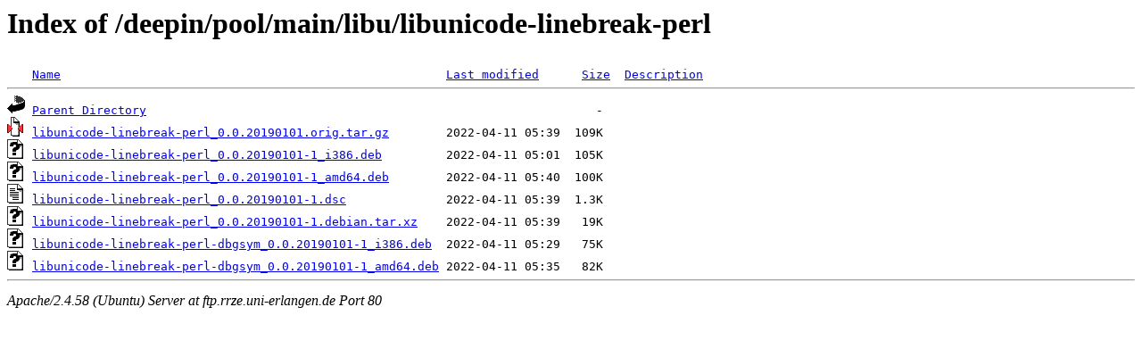

--- FILE ---
content_type: text/html;charset=UTF-8
request_url: http://ftp.rrze.uni-erlangen.de/deepin/pool/main/libu/libunicode-linebreak-perl/?C=N;O=D
body_size: 597
content:
<!DOCTYPE HTML PUBLIC "-//W3C//DTD HTML 3.2 Final//EN">
<html>
 <head>
  <title>Index of /deepin/pool/main/libu/libunicode-linebreak-perl</title>
 </head>
 <body>
<h1>Index of /deepin/pool/main/libu/libunicode-linebreak-perl</h1>
<pre><img src="/icons/blank.gif" alt="Icon "> <a href="?C=N;O=A">Name</a>                                                      <a href="?C=M;O=A">Last modified</a>      <a href="?C=S;O=A">Size</a>  <a href="?C=D;O=A">Description</a><hr><img src="/icons/back.gif" alt="[PARENTDIR]"> <a href="/deepin/pool/main/libu/">Parent Directory</a>                                                               -   
<img src="/icons/compressed.gif" alt="[   ]"> <a href="libunicode-linebreak-perl_0.0.20190101.orig.tar.gz">libunicode-linebreak-perl_0.0.20190101.orig.tar.gz</a>        2022-04-11 05:39  109K  
<img src="/icons/unknown.gif" alt="[   ]"> <a href="libunicode-linebreak-perl_0.0.20190101-1_i386.deb">libunicode-linebreak-perl_0.0.20190101-1_i386.deb</a>         2022-04-11 05:01  105K  
<img src="/icons/unknown.gif" alt="[   ]"> <a href="libunicode-linebreak-perl_0.0.20190101-1_amd64.deb">libunicode-linebreak-perl_0.0.20190101-1_amd64.deb</a>        2022-04-11 05:40  100K  
<img src="/icons/text.gif" alt="[TXT]"> <a href="libunicode-linebreak-perl_0.0.20190101-1.dsc">libunicode-linebreak-perl_0.0.20190101-1.dsc</a>              2022-04-11 05:39  1.3K  
<img src="/icons/unknown.gif" alt="[   ]"> <a href="libunicode-linebreak-perl_0.0.20190101-1.debian.tar.xz">libunicode-linebreak-perl_0.0.20190101-1.debian.tar.xz</a>    2022-04-11 05:39   19K  
<img src="/icons/unknown.gif" alt="[   ]"> <a href="libunicode-linebreak-perl-dbgsym_0.0.20190101-1_i386.deb">libunicode-linebreak-perl-dbgsym_0.0.20190101-1_i386.deb</a>  2022-04-11 05:29   75K  
<img src="/icons/unknown.gif" alt="[   ]"> <a href="libunicode-linebreak-perl-dbgsym_0.0.20190101-1_amd64.deb">libunicode-linebreak-perl-dbgsym_0.0.20190101-1_amd64.deb</a> 2022-04-11 05:35   82K  
<hr></pre>
<address>Apache/2.4.58 (Ubuntu) Server at ftp.rrze.uni-erlangen.de Port 80</address>
</body></html>
